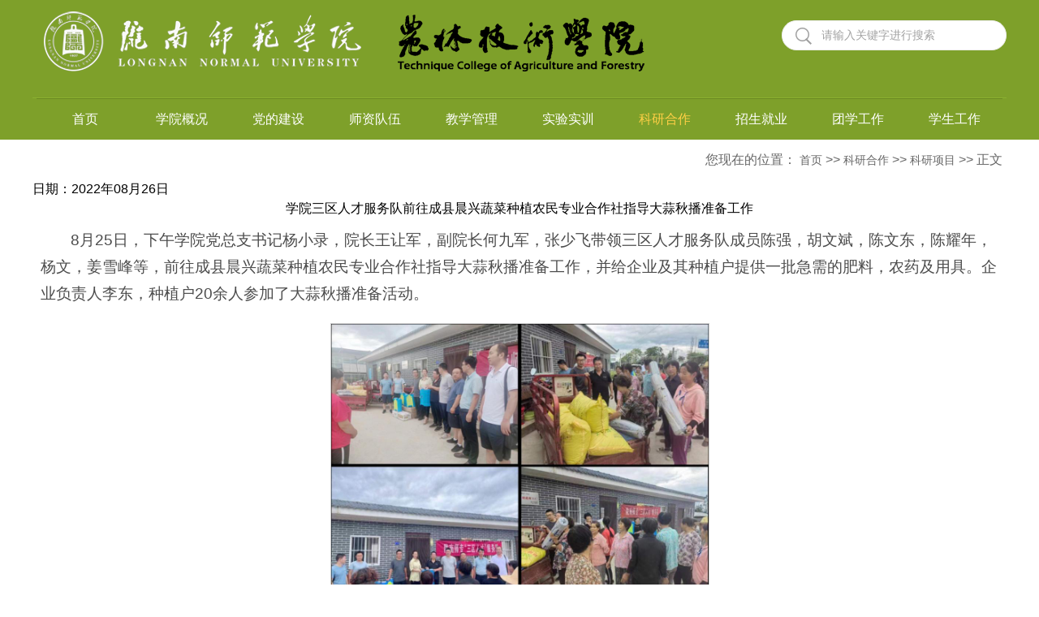

--- FILE ---
content_type: text/html
request_url: https://nlxy.lntc.edu.cn/info/1081/3145.htm
body_size: 4501
content:
<!DOCTYPE html>
<html>
<head>
<meta charset="utf-8">
<title>学院三区人才服务队前往成县晨兴蔬菜种植农民专业合作社指导大蒜秋播准备工作-陇南师范学院农林技术学院</title><META Name="keywords" Content="农林技术学院,科研项目,学院,三区,人才,服务队,服务,前往,成县,蔬菜,菜种,种植,农民,专业,合作社,合作,指导,大蒜,秋播,准备工作,准备,工作" />
<META Name="description" Content="8月25日，下午学院党总支书记杨小录，院长王让军，副院长何九军，张少飞带领三区人才服务队成员陈强，胡文斌，陈文东，陈耀年，杨文，姜雪峰等，前往成县晨兴蔬菜种植农民专业合作社指导大蒜秋播准备工作，并给企业及其种植户提供一批急需的肥料，农药及用具。企业负责人李东，种植户20余人参加了大蒜秋播准备活动。院长王让军强调，秋播工作一定要抓住关键时期，做好准备工作，提前预防病虫害发生的可能。并结合天气情况，适时..." />

<link rel="stylesheet" type="text/css" href="../../style/public.css">
<link rel="stylesheet" type="text/css" href="../../style/master.css">
<script type="text/javascript" src="../../js/jquery1.42.min.js"></script>
<script type="text/javascript" src="../../js/jquery.SuperSlide.2.1.1.js"></script>
<script type="text/javascript" src="../../js/index.js"></script>
<!--Announced by Visual SiteBuilder 9-->
<link rel="stylesheet" type="text/css" href="../../_sitegray/_sitegray_d.css" />
<script language="javascript" src="../../_sitegray/_sitegray.js"></script>
<!-- CustomerNO:77656262657232307b7a47565256554603090000 -->
<link rel="stylesheet" type="text/css" href="../../content.vsb.css" />
<script type="text/javascript" src="/system/resource/js/counter.js"></script>
<script type="text/javascript">_jsq_(1081,'/content.jsp',3145,1498278457)</script>
</head>

<body>

<div class="headerWrap">
<div class="header cleafix">



<a href="../../index.jsp?urltype=tree.TreeTempUrl&wbtreeid=1001" class="logo"><img src="../../images/nlxylogo.png"></a>
<script type="text/javascript">
    function _nl_ys_check(){
        
        var keyword = document.getElementById('showkeycode191555').value;
        if(keyword==null||keyword==""){
            alert("请输入你要检索的内容！");
            return false;
        }
        if(window.toFF==1)
        {
            document.getElementById("lucenenewssearchkey191555").value = Simplized(keyword );
        }else
        {
            document.getElementById("lucenenewssearchkey191555").value = keyword;            
        }
        var  base64 = new Base64();
        document.getElementById("lucenenewssearchkey191555").value = base64.encode(document.getElementById("lucenenewssearchkey191555").value);
        new VsbFormFunc().disableAutoEnable(document.getElementById("showkeycode191555"));
        return true;
    } 
function test1(){
    var tempStr=document.getElementById('showkeycode191555').value;
    if(tempStr=="请输入关键字进行搜索")
    {
        document.getElementById('showkeycode191555').value="";
    }
}
function test2(){
    var tempStr=document.getElementById('showkeycode191555').value;
    if(tempStr=="")
    {
        document.getElementById('showkeycode191555').value="请输入关键字进行搜索";
    }
}
</script>
<form action="../../ssjg.jsp?wbtreeid=1081" method="post" id="au1a" name="au1a" onsubmit="return _nl_ys_check()" style="display: inline">
 <input type="hidden" id="lucenenewssearchkey191555" name="lucenenewssearchkey" value=""><input type="hidden" id="_lucenesearchtype191555" name="_lucenesearchtype" value="1"><input type="hidden" id="searchScope191555" name="searchScope" value="0">
<div class="search fr cleafix"><span>
        
        
      <input type="image" src="../../images/search.png" /></span>
        <input id="showkeycode191555" type="text" value="请输入关键字进行搜索" name="showkeycode" class="searchText" onclick="test1()" onblur="test2()" />
        
        
        
        </div>
</form>




<script language="javascript" src="/system/resource/js/base64.js"></script><script language="javascript" src="/system/resource/js/formfunc.js"></script>
</div>
<!--nav-->
<div class="nav">
<div class="innav">
<ul class="cleafix">
  



         
<li class="mainmenu">
                    <a class="link" href="../../index.jsp">首页</a> 
                </li>





         
<li class="mainmenu">
                    <a class="link" href="../../xygk.htm">学院概况</a> 
                    <div id="nav">

                        
            <a href="../../xygk/xyjj.htm">学院简介</a>

                        
            <a href="../../xygk/jgsz.htm">机构设置</a>

                        
            <a href="../../xygk/xyxw.htm">学院新闻</a>

                        
            <a href="../../xygk/xyfz.htm">学院发展</a>
    
                    </div> 
                </li>





         
<li class="mainmenu">
                    <a class="link" href="../../ddjs.htm">党的建设</a> 
                    <div id="nav">

                        
            <a href="../../ddjs/zzjs.htm">组织建设</a>

                        
            <a href="../../ddjs/zzhd.htm">组织活动</a>

                        
            <a href="../../ddjs/dyfz.htm">党员发展</a>

                        
            <a href="../../ddjs/lljy.htm">理论教育</a>
    
                    </div> 
                </li>





         
<li class="mainmenu">
                    <a class="link" href="../../szdw.htm">师资队伍</a> 
                    <div id="nav">

                        
            <a href="../../szdw/szjj.htm">师资简介</a>

                        
            <a href="../../szdw/jsfc.htm">教授风采</a>

                        
            <a href="../../szdw/bsfc.htm">博士风采</a>

                        
            <a href="../../szdw/jxms.htm">教学名师</a>

                        
            <a href="../../szdw/wpjs.htm">外聘教授</a>
    
                    </div> 
                </li>





         
<li class="mainmenu">
                    <a class="link" href="../../jxgl.htm">教学管理</a> 
                    <div id="nav">

                        
            <a href="../../jxgl/jxdt.htm">教学动态</a>

                        
            <a href="../../jxgl/zysz.htm">专业设置</a>

                        
            <a href="../../jxgl/pyfa.htm">培养方案</a>

                        
            <a href="../../jxgl/jxcg.htm">教学常规</a>

                        
            <a href="../../jxgl/kcjs.htm">课程建设</a>
    
                    </div> 
                </li>





         
<li class="mainmenu">
                    <a class="link" href="../../sysx.htm">实验实训</a> 
                    <div id="nav">

                        
            <a href="../../sysx/sxgk.htm">实训概况</a>

                        
            <a href="../../sysx/glzd.htm">管理制度</a>

                        
            <a href="../../sysx/sxjs.htm">实训建设</a>

                        
            <a href="../../sysx/sxsx.htm">实训实习</a>
    
                    </div> 
                </li>





         
<li class="cur" class="mainmenu">
                    <a class="link" href="../../kyhz.htm">科研合作</a> 
                    <div id="nav">

                        
            <a href="../../kyhz/kyxm.htm" class="marr">科研项目</a>

                        
            <a href="../../kyhz/xqhz.htm">校企合作</a>

                        
            <a href="../../kyhz/fwsh.htm">服务社会</a>
    
                    </div> 
                </li>





         
<li class="mainmenu">
                    <a class="link" href="../../zsjy.htm">招生就业</a> 
                    <div id="nav">

                        
            <a href="../../zsjy/zyzs.htm">专业招生</a>

                        
            <a href="../../zsjy/jycy.htm">就业创业</a>
    
                    </div> 
                </li>





         
<li class="mainmenu">
                    <a class="link" href="../../txgz.htm">团学工作</a> 
                    <div id="nav">

                        
            <a href="../../txgz/zzjg.htm">组织机构</a>

                        
            <a href="../../txgz/xsfc.htm">学生风采</a>

                        
            <a href="../../txgz/stzz.htm">社团组织</a>
    
                    </div> 
                </li>





         
<li class="mainmenu" class="mainmenu mainmenu1">
                    <a class="link" href="../../xsgz.htm">学生工作</a> 
                    <div id="nav">

                        
            <a href="../../xsgz/glzd.htm">管理制度</a>

                        
            <a href="../../xsgz/xgdw.htm">学工队伍</a>

                        
            <a href="../../xsgz/zxfw.htm">助学服务</a>
    
                    </div> 
                </li>


</ul></div></div></div>
<!--banner-->


<!--内页主体部分-->
<div class="vsb-box">
    <div class="vsb-container Maincon" columns="4" containerid="4">
        <div class="n_tit cleafix">    您现在的位置：
                        <a href="../../index.jsp">首页</a>
                >>
                <a href="../../kyhz.htm">科研合作</a>
                >>
                <a href="../../kyhz/kyxm.htm">科研项目</a>
                >>
                正文

</div>
        
<script language="javascript" src="/system/resource/js/dynclicks.js"></script><script language="javascript" src="../../_dwr/interface/NewsvoteDWR.js"></script><script language="javascript" src="../../_dwr/engine.js"></script><script language="javascript" src="/system/resource/js/news/newscontent.js"></script><LINK href="/system/resource/js/photoswipe/3.0.5.1/photoswipe.css" type="text/css" rel="stylesheet"><script language="javascript" src="/system/resource/js/photoswipe/3.0.5.1/klass.min.js"></script><LINK href="/system/resource/style/component/news/content/format4.css" type="text/css" rel="stylesheet"><script language="javascript" src="/system/resource/js/ajax.js"></script>日期：2022年08月26日<form name="_newscontent_fromname">
<div class="vsb-space n_con日期：2022年08月26日" columns="4">
    <h2 align="center">学院三区人才服务队前往成县晨兴蔬菜种植农民专业合作社指导大蒜秋播准备工作</h2>
    
   
    <div id="vsb_content_4" class="con_con"><div class="v_news_content">
<div>
 <p class="vsbcontent_start">8月25日，下午学院党总支书记杨小录，院长王让军，副院长何九军，张少飞带领三区人才服务队成员陈强，胡文斌，陈文东，陈耀年，杨文，姜雪峰等，前往成县晨兴蔬菜种植农民专业合作社指导大蒜秋播准备工作，并给企业及其种植户提供一批急需的肥料，农药及用具。企业负责人李东，种植户20余人参加了大蒜秋播准备活动。</p>
 <p class="vsbcontent_img"><img width="465" height="524" src="/__local/7/23/DA/AB48C332A66B8B2FFD141F46240_5B4F72C9_303F9.png" alt="图片1.png" vsbhref="vurl" vurl="/_vsl/723DAAB48C332A66B8B2FFD141F46240/5B4F72C9/303F9" vheight="524" vwidth="465" orisrc="/__local/C/47/50/B4FDF4DD48009D480CB06BA7924_2801A5E6_2EFDAF.png" class="img_vsb_content"></p>
 <p>院长王让军强调，秋播工作一定要抓住关键时期，做好准备工作，提前预防病虫害发生的可能。并结合天气情况，适时播种，来年才有好的收成。</p>
 <p class="vsbcontent_end">据悉，大蒜是弦状须根，吸水肥能力较弱，鳞茎又在土壤中生长、膨大，大蒜应选择土壤疏松、排水良好、有机质丰富的地块栽培。栽培大蒜的地块在前茬作物收获后立即耕翻晒垡，在播种前要整地作畦。基肥应在耕翻之前施入，20-30千克磷、钾肥。有机肥料要充分腐熟，若使用生肥，发酵时会烧伤蒜根，还会引起地下虫害，尤其是地蛆严重发生。因此大蒜秋播准备工作，显得尤为重要。2021年度陇南市“三区”人才支持计划科技人员陈强，与王让军（科技特派员），何九军（科技特派员），张少飞（三区人才队长），宫峥嵘，孙娜，赵淑玲，孙杰，姜雪峰等教师组成科技团队，多次给企业提供大蒜气生鳞茎繁殖技术培训及相关服务工作。一年来，在学校领导的组织和领导下，在团队成员的共同努力及成县晨兴蔬菜种植农民专业合作大力支持下，顺利完成了服务工作，达到了预期目标。</p>
</div>
</div></div><div id="div_vote_id"></div>
    
<!--
    <p align=right>
        上一条：<a href="3265.htm" >成县科技局组织开展2022年度科技项目结项验收工作</a>
        下一条：<a href="3137.htm" >“三区人才”科技服务队在成县林缘家庭农场开展活动</a>
    </p>
-->

<!--
    <p align=right>【<a href="javascript:window.opener=null;window.open('','_self');window.close();">关闭</a>】</p>-->

</div>
</form>




























    </div>
</div>




<!--footer-->
<div class="footer footern">
    
    <div class="footone_bm"><div class="foot">  <!-- 版权内容请在本组件"内容配置-版权"处填写 -->
<p><span style="bgcolor:#666666;">版权所有@ 陇南师范学院 农林技术学院农林技术学院 &nbsp; 　 地址：甘肃省成县城关镇陇南路34号（742500）</span></p><div style="text-align: center;width:600px;margin:0 auto; padding:10px 0;bgcolor:#666666"><a href="http://beian.miit.gov.cn/" target="_blank" style="color: rgb(255, 255, 255); font-size: 16px"><span style="color: rgb(255, 255, 255); font-size: 16px;">陇ICP备16000659&nbsp;</span></a><span style="color: rgb(255, 255, 255); font-size: 16px;">&nbsp;&nbsp;</span><a href="http://www.beian.gov.cn/portal/registerSystemInfo?recordcode=62122102000303" target="_blank" style="display:inline-block;text-decoration:none;height:20px;line-height:20px;"><div style="float:left;height:20px;line-height:20px;margin: 0px 0px 0px 5px; color:#939393;"><img src="/__local/D/02/89/DC0A46FC5B15B3363FFA78CF6C7_C267B386_4B38.png?e=.png" /><span style="color: rgb(255, 255, 255); font-size: 16px;">甘公网安备 62122102000303号</span></div></a></div></div></div>
</div>




</body></html>


--- FILE ---
content_type: text/css
request_url: https://nlxy.lntc.edu.cn/style/master.css
body_size: 6843
content:
.topWrap{
	width: 100%;
	height: 36px;
	line-height: 36px;
	background: #4d4d4d;
	-webkit-box-shadow: 0 1px 3px #4d4d4d;
	-moz-box-shadow: 0 1px 3px #4d4d4d;
	box-shadow: 0 1px 3px #4d4d4d;
}
.top{
	width: 1190px;
	margin: 0 auto;
}
.top span{
	display: block;
	float: left;
	color: #a7a7a7;
	font-size: 14px;
}
.topR {
	font-size: 0;
	*word-spacing: -1px;
	text-align: right;
	height: 36px;
	float: right;
}
.topR a {
	color: #a7a7a7;
}
.topR a.cur {
	color: #7ea02a;
}
.topR dl {
	text-align: center;
	letter-spacing: normal;
	word-spacing: normal;
	display: inline-block;
	*display: inline;
	width: 90px;
	height: 36px;
	position: relative;
	z-index: 999;
	*zoom: 1;
}
.topR .xian {
	width: 1px;
	height: 16px;
	background: #a7a7a7;
	top: -10px;
	*left: 40px;
	position: relative;
}
.topR dl dt {
	font-size: 14px;
	position: absolute;
	z-index: 2;
	top: 0px;
	display: block;
	width: 100%;
}
.topR dl dt:hover a {
	color: #7ea02a;
}
.topR dl dt i {
	background: url(../images/ico1.png) no-repeat 0 0;
	vertical-align: middle;
	display: inline-block;
	width: 9px;
	height: 5px;
	margin-left: 9px;
	_margin-top: 14px;
	-webkit-transition: .2s ease-in;
	-moz-transition: -webkit-transform .2s ease-in;
	-o-transition: -webkit-transform .2s ease-in;
	transition: .2s ease-in;
}
.topR dl.hover dt i {
	FILTER: progid: DXImageTransform.Microsoft.BasicImage(rotation=2);
	-moz-transform: rotate(180deg);
	-moz-transform-origin: 50% 30%;
	-webkit-transform: rotate(180deg);
	-webkit-transform-origin: 50% 30%;
	-o-transform: rotate(180deg);
	-o-transform-origin: 50% 30%;
	transform: rotate(180deg);
	transform-origin: 50% 30%;
}
.topR dl dd {
	background-color: #555;
	display: none;
	width: 90px;
	position: absolute;
	z-index: 1;
	top: 0;
	left: 3px;
	*left: 50px;
}
.topR dl.hover dd {
	display: block;
}
.topR dl dd ul {
	width: 90px;
	margin: 30px 0 0 0;
}
.topR dl dd ul li a {
	font-size: 14px;
	line-height: 32px;
	_height: 32px;
	display: block;
	clear: both;
}
.topR dl dd ul li a:hover {
	text-decoration: none;
	background-color: #333;
}

/*header*/
.headerWrap{
	width: 100%;
	padding-bottom: 0px;
	background: #7ea02a;
}

.header {
	width: 1200px;
	height: 120px;
	margin: 0 auto;
	border-bottom: 1px solid #8bb030;
}
.logo {
	width: 450px;
	height: 80px;
	float: left;
	margin-top:8px;
	display: block;
}
.search {
	width: 275px;
	height: 35px;
	border: 1px solid #eeeeee;
	border-radius: 25px;
	margin-top: 25px;
	background: #fff;
}
.search span {
	width: 24px;
	height: 24px;
	display: block;
	float: left;
	margin: 8px 8px 0 16px;
	_margin: 8px 8px 0 6px;
}
.search .searchText {
	width: 220px;
	_width: 210px;
	height: 31px;
	font-size: 14px;
	color: #a2a2a2;
	outline: none;
	line-height: 31px;
	margin-top: 2px;
	font-family: "微软雅黑";
	float: left;
	border-radius: 25px;
}
/*nav*/
.nav {
	width: 1190px;
	height: 90px;
	margin: 0 auto;
	height: 50px;
	border-top: 1px solid #6a8821;
	position: relative;
	z-index: 9;
}
.innav {
	width: 1190px;
	height: 50px;
	margin: 0 auto;
}
.innav ul li {
	width: 119px;
	height: 22px;
	display: block;
	float: left;
	padding: 14px 0;
	text-align: center;
	line-height: 22px;
	position:relative;
}
.innav ul li.mainmenu1 {
	width: 210px;
}
.innav ul li:hover>a{
	color: #ffcf46;
}
.innav ul>li>a {
	color: #fff;
	width: 100%;
	font-size: 16px;
	display: block;
	-moz-transition: all 0s ease-in;
	-webkit-transition: all 0s ease-in;
	-o-transition: all 0s ease-in;
	transition: all 0s ease-in;
}
.innav ul>li.cur>a{
	color: #ffcf46;
}
#nav{
	width:100%;
	line-height: 40px;
	background: rgba(255,255,255,0.8);
	filter: progid:DXImageTransform.Microsoft.gradient(startColorstr='#aaffffff',endColorstr='#aaffffff');      /*IE6,IE7*/ 
    -ms-filter:"progid:DXImageTransform.Microsoft.gradient(startColorstr='#aaffffff', endColorstr='#aaffffff')";      /*IE8*/
	position:absolute;
	top:50px;
	left:0px;
	display: none;
	z-index: 99999;
}
.innav ul li #nav a{
	font-size: 14px;
	line-height: 30px;
	padding: 5px 0;
	border-bottom: 1px solid #b5b5b5;
	margin: 0 6px;
	display: block;
	color: #464646;
}
.innav ul li #nav a.marr{
	border-bottom: 0;
}
.innav ul li #nav a:hover{
	color: #7ea02a;
}

/*banner*/
.main{
	width: 1920px;
       height: 480px;
	margin: 0 auto;
}
.mainone{
	margin-top: 0px;
}
.mainones{
	margin-top: 0px;
}
.banner{
	width: 100%;
	height: auto;
	overflow: hidden;
}
.slideBox {
	width: 100%;
	overflow: hidden;
	position: relative;
	margin-bottom: 36px;
}
.slideBox1{
	height: 573px;
}
.slideBox .bd {
	position: relative;
	height: 100%;
	z-index: 0;
}
.slideBox .bd li {
	zoom: 1;
	vertical-align: middle;
}
/*前/后按钮代码 */
.slideBox .btn1{
	width: 1190px;
	bottom: 9px;
	left: 50%;
	margin-left: -595px;
	position: absolute;
}
.slideBox .prev,
.slideBox .next {
	display: block;
	-moz-transition: all 0s ease-in;
	-webkit-transition: all 0s ease-in;
	-o-transition: all 0s ease-in;
	transition: all 0s ease-in;
}
.slideBox1 .prev,
.slideBox1 .next {
	display: block;
	float: right;
	margin-right: 14px;
}
.slideBox1 .prev,
.slideBox1 .next {
	width: 42px;
	height: 42px;
	background: url(../images/btn.png) 0 0 no-repeat;
}
.slideBox1 .next {
	background-position: right 0; 
}
.slideBox1 .prev:hover{
	-moz-transition: all 0s ease-in;
	-webkit-transition: all 0s ease-in;
	-o-transition: all 0s ease-in;
	transition: all 0s ease-in;
	background-position: 0 bottom;
}
.slideBox1 .next:hover{
	-moz-transition: all 0s ease-in;
	-webkit-transition: all 0s ease-in;
	-o-transition: all 0s ease-in;
	transition: all 0s ease-in;
	background-position: right bottom;
}
.slideBox1 .bd li .tit{
	height: 58px;
	position: absolute;
	bottom: 0;
	width: 100%;
	color: #fff;
	font-size: 14px;
	text-indent: 14px;
	line-height: 58px;
	background: rgba(0,0,0,0.6);
	filter: progid:DXImageTransform.Microsoft.gradient(startColorstr='#66000000',endColorstr='#66000000');      /*IE6,IE7*/ 
    -ms-filter:"progid:DXImageTransform.Microsoft.gradient(startColorstr='#66000000', endColorstr='#66000000')";      /*IE8*/
}
.slideBox1 .bd li .tit p {
    width: 1190px;
    margin: 0 auto;
}

/*banner2*/
.slideBox2 .prev,
.slideBox2 .next {
	position: absolute;
	left: 8px;
	top: 50%;
	display: block;
	-moz-transition: all 0s ease-in;
	-webkit-transition: all 0s ease-in;
	-o-transition: all 0s ease-in;
	transition: all 0s ease-in;
}
.slideBox2 .prev,
.slideBox2 .next {
	margin-top: -30px;
	width: 60px;
	height: 60px;
	background: url(../images/btn2.png) 0 0 no-repeat;
}
.slideBox2 .next {
	left: auto;
	right: 8px;
	background-position: right 0; 
}

/*banner3*/
.slideBox3 .bd li .tit{
	width: 1150px;
	top: 210px;
	left: 50%;
	margin-left: -575px;
	position: absolute;
    color: #fff;
}
.slideBox3 .bd li .tit span{
    background: #7ea02a;
    font-size: 24px;
    padding: 0 10px;
    height: 56px;
    line-height: 56px;
    display: inline-block;
}
.slideBox3 .bd li .tit h3{
    font-size: 16px;
    margin-top: 2px;
    width: 496px;
    padding: 12px 10px;
    line-height: 26px;
    color: #383838;
    background: rgba(255,255,255,0.8);
	filter: progid:DXImageTransform.Microsoft.gradient(startColorstr='#aaffffff',endColorstr='#aaffffff');      /*IE6,IE7*/ 
    -ms-filter:"progid:DXImageTransform.Microsoft.gradient(startColorstr='#aaffffff', endColorstr='#aaffffff')";      /*IE8*/
}
/*banner4*/
.slideBox4 .hd {
	overflow:hidden;
	position:absolute;
	bottom:20px;
	z-index:1;
	left: 50%;
	margin-left: -54px;
}
.slideBox4 .hd ul {
	overflow:hidden;
	zoom:1;
	float:left;
}
.slideBox4 .hd ul li {
	float:left;
	margin: 0 0px;
	width: 60px;
	height: 60px;
	text-align: center;
	cursor: pointer;
	background: url(../images/ico7.png) no-repeat;
}
.slideBox4 .hd ul li.on {
	background: url(../images/ico8.png) no-repeat;
}
/*banner5*/
.slideBox5 .hd {
	overflow:hidden;
	position:absolute;
	bottom:0px;
	z-index:1;
	left: 50%;
	margin-left: -84px;
}
.slideBox5 .hd ul {
	overflow:hidden;
	zoom:1;
	float:left;
	height: 16px;
	position: relative;
}
.slideBox5 .hd ul li {
	float:left;
	margin: 0 5px;
	width: 32px;
	height: 8px;
	text-align: center;
	cursor: pointer;
	background: #fff;
	position: relative;
	margin-top: 8px;
}
.slideBox5 .hd ul li.on {
	background: #7ea02a;
	height: 16px;
	margin-top: 0;
}
.slideBox5{
	margin-bottom: 0;
}

/*页面主体部分*/
.Maincon{
	width: 1200px;
	margin: 0 auto;
	height: auto;
	overflow: hidden;
}
/*main_one*/
.oneLeft, .threeLeft, .fourLeft, .tenRight, .elevenLeft{
	width: 580px;
	padding: 0 5px;
	float: left;
	margin-top: 30px;
}
.threeLeft{
	_padding: 0;
}
.oneRight, .twoLeft, .threeRight, .twoRight, .fourRight, .sevenLeft, .sevenMiddle, .sevenRight, .eightMiddle, .eightRight, .tenLeft, .elevenRight{
	width: 375px;
	padding: 0 5px;
	float: left;
	margin-top: 30px;
}
.oneLisImg {
	width: 100%;
	height: auto;
	float: left;
	position: relative;
}
.oneLisImg .hd {
	height: 10px;
	overflow: hidden;
	position: absolute;
	right: 20px;
	bottom: 16px;
	z-index: 1;
}
.oneLisImg .hd ul {
	overflow: hidden;
	zoom: 1;
	float: left;
}
.oneLisImg .hd ul li {
	float: left;
	margin-left: 10px;
	width: 10px;
	height: 10px;
	text-align: center;
	background: #7a7a7a;
	cursor: pointer;
	border-radius: 50%;
}
.oneLisImg .hd ul li.on {
	background: #f7931e;
}
.oneLisImg .bd {
	position: relative;
	height: 100%;
	z-index: 0;
}
.oneLisImg .bd li {
	zoom: 1;
	vertical-align: middle;
}
.oneLisImg .bd img {
	width: 70%;
	display: block;
	position: relative;
}
.oneLisImg .bd li p{
	font-size: 18px;
	color: #fff;
	width: 70%;
	height: 42px;
	line-height: 42px;
	background: rgba(0,0,0,0.5);
	filter: progid:DXImageTransform.Microsoft.gradient(startColorstr='#55000000',endColorstr='#55000000');      /*IE6,IE7*/ 
    -ms-filter:"progid:DXImageTransform.Microsoft.gradient(startColorstr='#55000000', endColorstr='#55000000')";      /*IE8*/
	position: absolute;
	text-indent: 10px;
	bottom: 0;
}
.day_new{
	width: 100%;
	position: relative;
	height: 20px;
}
.day_new span{
	font-size: 14px;
	color: #fff;
	height: 20px;
	display: inline-block;
	line-height: 20px;
	padding: 0 4px;
	background: #f7931e;
}
.day_new i{
	display: inline-block;
	width: 0px;
	height: 0px;
	border-top: 5px solid transparent;
	border-bottom: 5px solid transparent;
	border-left: 8px solid #f7931e;
	font-size: 0px;
	line-height: 0px;
}
.oner_list{
	width: 100%;
	margin-top: -2px;
}
.oner_list li{
	margin-top: 16px;
}
.oner_list li a{
	font-size: 16px;
	color: #323232;
	font-weight: bold;
}
.oner_list li a:hover{
	color: #7ea02a;
	text-decoration: underline;
}
.oner_list li p{
	font-size: 14px;
	color: #969696;
}


/*main_two*/
.listl_two{
font-size: 16px;
	width: 100%;
	height: auto;
}
.listl_two li a{
	font-size: 16px;
	color: #323232;
	line-height: 40px;
	
	padding-left: 12px;
	display: block;
	background: url(../images/ico3.png) no-repeat left;
}
.listl_two li a:hover{
	color: #7ea02a;
	text-decoration: underline;
}
.listm_two{
	width: 100%;
	height: auto;
}
.listm_two li{
	width: 100%;
	border-bottom: 1px dotted #ccc;
	padding-bottom: 20px;
	margin-bottom: 20px;
}
.listm_two li.marr{
	margin-bottom: 0;
}
.listm_two li .img{
	display: block;
	width: 153px;
	margin-right: 20px;
}
.listm_two li .wen{
	width: 417px;
	font-size: 14px;
	color: #787878;
}
.listm_two li .wen a{
	color: #323232;
	font-size: 16px;
	padding-top: 6px;
	font-weight: bold;
	display: block;
}
.listm_two li .wen a:hover{
	color: #7ea02a;
	text-decoration: underline;
}
.listm_two li .wen p{
	text-indent: 2em;
	line-height: 22px;
	padding-top: 8px;
}
.picScroll-top{
	width: 100%;
	height: 254px;
	overflow: hidden;
}
.picScroll-top .bd{
	width: 100%;
}
.picScroll-top .bd .picList{
	width: 100%;
	position: relative;
}
.picScroll-top .bd .picList li{
	width: 100%;
	padding-bottom: 20px;
	margin-bottom: 20px;
	border-bottom: 1px dotted #ccc;
}
.picScroll-top .bd .picList li .pic{
	display: block;
	width: 93px;
	height: 95px;
}
.picScroll-top .bd .picList li .pic img{
	width: 100%;
}
.picScroll-top .bd .picList li .wen{
	width: 183px;
	padding-left: 14px;
}
.picScroll-top .bd .picList li .wen h2{
	font-weight: bold;
	padding: 8px 0;
	font-size: 16px;
	color: #323232;
}
.picScroll-top .bd .picList li .wen p{
	color: #787878;
}

/*main_three*/
.box_three{
	margin-top: 16px;
}
.tab_box .box a.more {
    position: absolute;
    top: -48px;
    right: 0;
    font-size: 18px;
    color: #464646;
}
.box_fcon{
	width: 100%;
	padding-bottom: 16px;
	border-bottom: 1px dotted #ccc;
}
.box_fcon .img{
	width: 280px;
	margin-right: 16px;
}
.box_fcon .wen{
	width: 590px;
	_width: 570px;
}
.box_fcon .wen a.tit{
	font-size: 16px;
	color: #323232;
	font-weight: bold;
	line-height: 30px;
	display: block;
	padding-top: 9px;
}
.box_fcon .wen a.tit:hover{
	color: #7ea02a;
	text-decoration: underline;
}
.box_fcon .wen p{
	font-size: 14px;
	text-indent: 2em;
	color: #787878;
	line-height: 26px;
	margin-top: 6px;
}
.box_fcon .wen span.time{
	display: block;
	text-align: left;
	color: #c9c9c9;
	font-size: 14px;
	margin-top: 8px;
}
.threem_list{
	width: 100%;
	height: auto;
	padding-top: 7px;
	font-size: 14px;
}
.threem_list li a{
	display: block;
	background: url(../images/ico3.png) no-repeat left;
	text-indent: 12px;
	_padding-left: 12px;
	height: 28px;
	line-height: 28px;
	color: #323232;
}
.threem_list li a:hover{
	color: #7ea02a;
	text-decoration: underline;
}
.threem_list li a span{
	float: right;
	display: block;
	color: #c8c8c8;
}
.threem_list li a:hover span{
	text-decoration: none;
}
.login{
	width: 100%;
}
.login .tit_lo{
	text-align: center;
	width: 100%;
	background: url(../images/ico5.png) no-repeat center;
	color: #7ea02a;
	font-size: 18px;
}
.login .lo_con{
	padding: 32px 22px;
	height: auto;
	border: 1px solid #ccc;
	border-top: 0;
	margin-top: -13px;
}
.login .lo_con dl{
	padding-bottom: 12px;
	overflow: hidden;
	color: #555;
	font-size: 14px;
}
.login .lo_con dl dt{
	line-height: 32px;
	vertical-align: top;
	letter-spacing: normal;
	word-spacing: normal;
	text-align: right;
	display: inline-block;
	float: left;
	width: 42px;
}
.login .lo_con dl dd{
	float: left;
	width: 200px;
}
.login .lo_con dl dd input{
	width: 200px;
	height: 32px;
	line-height: 32px;
	font-size: 14px;
	color: #555;
	text-indent: 8px;
	float: left;
	border: 1px solid #d0d0d0;
}
.login .lo_con .forget{
	display: block;
	text-align: right;
	color: #1e7bdb;
}
.login .lo_con .forget:hover{
	color: #4596ea;
}
.login .lo_con .log{
	width: 100%;
	display: block;
	color: #fff;
	border-radius: 3px;
	background: #7ea02a;
	font-size: 20px;
	height: 40px;
	line-height: 40px;
	margin-top: 8px;
	text-align: center;
}
.zxdc{
	margin-top: 27px;
}
.zxdc ul{
	padding: 20px 10px 10px;
	height: auto;
	border: 1px solid #ccc;
	border-top: 0;
	margin-top: -13px;
}
.zxdc ul li a,
.sixr_con ul li a{
	display: block;
	background: url(../images/ico3.png) no-repeat left;
	text-indent: 12px;
	height: 28px;
	line-height: 28px;
}
.zxdc ul li a:hover,
.sixr_con ul li a:hover{
	color: #7ea02a;
	text-decoration: underline;
}

/*广告*/
.adv {
	width: 1190PX;
	height: 92px;
	padding: 0 5px;
	margin-top: 30px;
}
.Title {
	width: 100%;
	height: 36px;
	display: block;
	text-align: right;
	margin-bottom: 4px;
}
.Title span {
	padding-left: 20px;
	padding-right: 20px;
	height: 20px;
	line-height: 20px;
	display: block;
	float: left;
	font-size: 20px;
	color: #1b1b1b;
	border-left: 4px solid #7ea02a;
}
.Title a {
	font-size: 14px;
	color: #a2a2a2;
}
.fourl_list{
	width: 100%;
}
.fourl_list li{
	width: 188px;
	float: left;
	margin-right: 46px;
	margin-bottom: 16px;
}
.fourl_list li.marr{
	margin-right: 0;
}
.fourl_list li.mar{
	margin-bottom: 0;
}
.fourl_list li a.img{
	width: 100%;
	display: block;
}
.fourl_list li a.tit{
	width: 100%;
	color: #323232;
	font-size: 16px;
	padding-top: 6px;
	font-weight: bold;
	display: block;
}
.fourl_list li a.tit:hover{
	color: #7ea02a;
	text-decoration: underline;
}
.fourl_list li p{
	padding-top: 2px;
	font-size: 14px;
	color: #787878;
	line-height: 24px;
}
.Title1{
	width: 100%;
	height: 36px;
	line-height: 36px;
	background: #7ea02a;
	font-size: 18px;
	color: #fff;
	margin-bottom: 2px;
}
.Title1 span{
	float: left;
	padding-left: 10px;
	display: inline-block;
}
.Title1 a{
	float: right;
	color: #fff;
	padding-right: 10px;
}
.Title1 a:hover{
	color: #ffc52a;
}
.fourr_list {
	width: 100%;
}
.fourr_list li{
	padding: 5px 0;
	border-bottom: 1px dotted #cdcdcd;
}
.fourr_list li a{
	display: block;
	font-size: 14px;
	color: #323232;
	line-height: 28px;
	background: url(../images/ico3.png) no-repeat left;
	text-indent: 10px;
}
.fourr_list li a:hover{
	color: #7ea02a;
	text-decoration: underline;
}

/*main_five*/
.twoMiddle, .fiveLeft, .fiveRight, .sixLeft, .sixRight, .eightLeft{
	width: 400px;
	padding: 0 5px;
	float: left;
	margin-top: 30px;
}
.fivel1{
	width: 290px;
	margin-right: 10px;
	float: left;
}
.fivel1 img{
	width: 100%;
}
.fivel1 a.tit{
	width: 100%;
	color: #323232;
	font-size: 16px;
	font-weight: bold;
	display: block;
	line-height: 30px;
	padding: 11px 0 3px;
}
.fivel1 a.tit:hover, .fivel2 li a.tit:hover{
	color: #7ea02a;
	text-decoration: underline;
}
.fivel1 p{
	font-size: 14px;
	color: #787878;
	line-height: 24px;
	text-indent: 2em;
}
.fivel2{
	width: 290px;
	float: left;
}
.fivel2 li{
	padding-bottom: 13px;
	margin-bottom: 12px;
	border-bottom: 1px dotted #cdcdcd;
}
.fivel2 li.marr{
	margin-bottom: 0;
}
.fivel2 li a.tit{
	display: block;
	color: #323232;
	font-size: 16px;
	font-weight: bold;
}
.fivel2 li p{
	font-size: 14px;
	color: #787878;
	line-height: 24px;
	text-indent: 2em;
	padding-top: 2px;
}
.fiver_list{
	width: 100%;
	height: auto;
}
.fiver_list li{
	width: 100%;
	border-bottom: 1px dotted #ccc;
	padding-bottom: 20px;
	margin-bottom: 20px;
}
.fiver_list li.marr{
	margin-bottom: 0;
}
.fiver_list li .img{
	display: block;
	width: 153px;
	margin-right: 16px;
}
.fiver_list li .wen{
	width: 421px;
	font-size: 14px;
	color: #787878;
}
.fiver_list li .wen a{
	color: #323232;
	font-size: 16px;
	padding-top: 6px;
	font-weight: bold;
	display: block;
}
.fiver_list li .wen a:hover{
	color: #7ea02a;
	text-decoration: underline;
}
.fiver_list li .wen p{
	text-indent: 2em;
	line-height: 22px;
	padding-top: 8px;
}

/*main_six*/
.sixl_list{
	width: 100%;
	height: auto;
}
.sixl_list li{
	padding-bottom: 17px;
	margin-bottom: 18px;
	border-bottom: 1px dotted #ccc;
}
.sixl_list li.marr{
	margin-bottom: 0;
}
.sixl_list li .time{
	width: 50px;
	text-align: center;
	margin-right: 16px;
	background: #f7f7f7;
}
.sixl_list li .time h3{
	height: 22px;
	background: #7ea02a;
	font-size: 14px;
	color: #fff;
	line-height: 22px;
}
.sixl_list li .time h4{
	height: 36px;
	line-height: 36px;
	font-size: 18px;
	color: #323232;
	border: 1px solid #ccc;
	border-top: 0;
}
.sixl_list li .time h4 span{
	font-size: 14px;
}
.sixl_list li .wen{
	width: 524px;
	color: #787878;
	font-size: 14px;
}
.sixl_list li .wen a{
	color: #323232;
	font-weight: bold;
	font-size: 16px;
}
.sixl_list li .wen a:hover{
	color: #7ea02a;
	text-decoration: underline;
}
.sixl_list li .wen p{
	line-height: 24px;
	padding-top: 6px;
	text-indent: 2em;
}
.sixr_list{
	width: 100%;
	height: auto;
}
.sixr_list li{
	float: left;
	width: 183px;
	height: 153px;
	margin-right: 20px;
	margin-bottom: 18px;
}
.sixr_list li.marr{
	margin-right: 0;
}
.sixr_list li.mar{
	margin-bottom: 0;
}
.sixr_list li a:hover img{
	opacity: 0.8;
	filter: alpha(opacity=80);
	-moz-opacity: 0.8;
	-kthml-opacity: 0.8;
}

/*main_seven*/
/*tab切换*/
#tab {
	width: 100%;
	_width: 98%
}
#tab .tab_menu {
	border-bottom: 1px solid #ccc;
	border-left: 1px solid #ccc;
}
#tab .tab_menu li {
	float: left;
	padding: 0 26px;
	height: 34px;
	line-height: 34px;
	border-bottom: 0px;
	cursor: pointer;
	font-size: 18px;
	color: #8b8b8b;
	text-align: center;
	background: #fff;
	color: #323232;
	border: 1px solid #ccc;
	border-left: 0;
	border-bottom: 0;
}
#tab .tab_box {
	height: auto;
	position: relative;
}
#tab .tab_menu .selected {
	background: #7ea02a;
	cursor: pointer;
	color: #fff;
}
.hide {
	display: none;
}
.tab_box .box{position: relative;} 
#tab .menu_seven {
    border-right: 1px solid #ccc;
}
#tab .tab_menu.menu_nine {
    margin-bottom: 0;
}
#tab .menu_seven li {
    padding: 0;
    width: 50%;
    border-right: 0;
}
.box_seven {
    border: 1px solid #ebebeb;
    border-top: 0;
}
.box_seven .box {
    width: 100%;
    height: auto;
    padding-top: 13px;
}
.box_seven .box li {
    width: 100%;
    padding-bottom: 18px;
    position: relative;
}
.box_seven .box li .box_tp i.ico {
    display: inline-block;
    width: 23px;
    height: 20px;
    position: relative;
    margin-left: -5px;
    float: left;
    background: url(../images/ico4.png) no-repeat center;
}
.box_seven .box li .box_tp span {
    display: inline-block;
    background: #4e8fd6;
    height: 20px;
    line-height: 20px;
    padding: 0 4px;
    color: #fff;
    float: left;
    font-size: 12px;
}
.box_seven .box li .box_bm .img {
    width: 104px;
    margin: 8px 8px 0 18px;
}
.box_seven .box li .box_bm .tit {
    width: 140px;
    display: block;
    color: #787878;
    line-height: 24px;
    padding-top: 10px;
    font-size: 14px;
}
.box_seven .box li .box_bm .tit:hover{
	color: #7ea02a;
	text-decoration: underline;
}
.fourr_list.sevenl_list li {
    padding-bottom: 5px;
    padding-top: 0;
    margin-bottom: 5px;
}
.fourr_list.sevenl_list li.marr{
	margin-bottom: 0;
}
.sixr_con .sixm_con {
    padding-bottom: 12px;
}
.sevenm_con .sevenm_tp img {
    width: 148px;
    height: 100px;
    padding-right: 15px;
    display: block;
    float: left;
}
.sevenm_con .sevenm_tp p {
    font-size: 14px;
    color: #787878;
    text-indent: 2em;
    line-height: 25px;
}
.sevenm_con ul {
	margin-top: 10px;
}
.sevenm_con ul li a {
    display: block;
    background: url(../images/ico3.png) no-repeat left;
    text-indent: 12px;
    height: 28px;
    font-size: 14px;
    line-height: 28px;
}
.sevenm_con ul li a:hover{
	color: #7ea02a;
	text-decoration: underline;
}
.sevenRight img{
	margin-top: 18px;
}
.sevenRight p {
    text-indent: 2em;
    background: #f5f5f5;
    line-height: 24px;
    padding: 10px 16px 18px;
    color: #323232;
    font-size: 14px;
}
.sevenRight p a{
	color: #f7931e;
}
.sevenRight p a:hover{
	color: #f7a647;
}

/*main_eight*/
.eightl_list {
    width: 100%;
}
.eightl_list li {
    float: left;
    width: 180px;
    margin-right: 25px;
}
.eightl_list li a {
    display: block;
    text-align: center;
    color: #323232;
}
.eightl_list li a p {
    line-height: 30px;
}
.eightl_list li a:hover p {
    color: #7ea02a;
	text-decoration: underline;
}
.eightl_list li.marr {
    margin-right: 0;
}
.eightl_listbm {
    width: 100%;
    margin-top: 4px;
}
.eightl_listbm li {
    float: left;
    width: 50%;
}
.eightl_listbm li a {
    display: block;
    width: 94%;
    background: url(../images/ico3.png) no-repeat left;
    text-indent: 12px;
    height: 28px;
    line-height: 28px;
    color: #323232;
}
.eightl_listbm li a:hover{
	color: #7ea02a;
	text-decoration: underline;
}
.eightm_list {
    width: 100%;
    padding-bottom: 2px;
}
.eightm_list li a {
    display: block;
    color: #323232;
    padding: 4px 0;
    line-height: 30px;
    _height: 30px;
}
.eightm_list li a.marr{
	background: #f0f0f0;
}
.eightm_list li a:hover{
	color: #7ea02a;
}
.eightr {
	margin-top: 18px;
}
.eightr img {
    width: 131px;
    height: 132px;
    padding-right: 16px;
    padding-bottom: 5px;
    display: block;
    float: left;
}
.eightr p {
    text-indent: 2em;
    color: #787878;
    line-height: 24px;
}

/*main_nine*/
.nineMain, .twelveMain, .link_one{
	width: 1190px;
	padding: 0 5px;
	}
.nine_list{
	width: 100%;
}
.nine_list li{
	float: left;
	width: 288px;
	border: 1px solid #e6e4e0;
	margin-right: 10px;
	background: #fff;
}
.nine_list li.marr{
	margin-right: 0;
}
.nine_list li img {
    text-align: center;
    margin: 16px auto 0;
    display: block;
}
.nine_list li a.tit {
    font-size: 16px;
    font-weight: bold;
    color: #323232;
    line-height: 24px;
    padding: 14px 14px 8px;
    display: block;
    text-align: center;
}
.nine_list li a.tit:hover{
	color: #7ea02a;
	text-decoration: underline;
}
.nine_list li p {
    font-size: 14px;
    padding: 0 14px;
    color: #787878;
    text-indent: 2em;
    line-height: 24px;
}
.nine_list li p a.detail {
    color: #faa209;
}
.nine_list li p a.detail:hover{
	color: #fcb841;
}
.nine_list li span {
    color: #c9c9c9;
    text-align: right;
    display: block;
    line-height: 26px;
    padding: 12px 14px 14px;
}

/*main_ten*/
.tenl_list {
    width: 100%;
}
.tenl_list li {
    padding: 10px 0 20px 0;
    margin-bottom: 10px;
    *padding: 10px 0 18px 0;
    *margin-bottom: 8px;
    border-bottom: 1px dotted #ccc;
}
.tenl_list li.marr{
	margin-bottom: 0;
}
.tenl_list li .img {
    width: 114px;
    margin-right: 16px;
}
.tenl_list li .wen {
    width: 160px;
}
.tenl_list li .wen a {
    font-size: 16px;
    color: #323232;
    font-weight: bold;
    line-height: 30px;
    display: block;
}
.tenl_list li .wen a:hover{
	color: #7ea02a;
	text-decoration: underline;
}
.tenl_list li .wen p {
    font-size: 14px;
    text-indent: 2em;
    color: #787878;
    line-height: 26px;
}
.tenLisImg {
    width: 545px;
    height: auto;
    float: left;
    position: relative;
}
.tenLisImg .hd {
    height: 20px;
    overflow: hidden;
    position: absolute;
    right: 16px;
    bottom: 10px;
    z-index: 1;
}
.tenLisImg .hd ul {
    overflow: hidden;
    zoom: 1;
    float: left;
}
.tenLisImg .hd ul li {
    float: left;
    margin-left: 6px;
    width: 20px;
    height: 20px;
    line-height: 20px;
    text-align: center;
    background: #7a7a7a;
    cursor: pointer;
    color: #fff;
    font-size: 12px;
}
.tenLisImg .hd ul li.on{
	background: #faa209;
}
.tenLisImg .bd {
    position: relative;
    height: 100%;
    z-index: 0;
}
.tenLisImg .bd li {
    zoom: 1;
    vertical-align: middle;
}
.tenLisImg .bd li p {
    font-size: 18px;
    color: #fff;
    width: 100%;
    height: 42px;
    line-height: 42px;
    background: rgba(0,0,0,0.5);
    filter: progid:DXImageTransform.Microsoft.gradient(startColorstr='#55000000',endColorstr='#55000000');
    -ms-filter: "progid:DXImageTransform.Microsoft.gradient(startColorstr='#55000000', endColorstr='#55000000')";
    position: absolute;
    text-indent: 10px;
    bottom: 0;
    left: 0;
}
.tenr_r{
	width: 325px;
	float: right;
}
.tenr_r .tenr_tp{
	width: 100%;
	border-bottom: 1px dotted #EBEBEB;
}
.tenr_r .tenr_tp a.tit{
	width: 100%;
	color: #323232;
	font-size: 16px;
	font-weight: bold;
	display: block;
	line-height: 30px;
}
.tenr_r .tenr_tp a.tit:hover, .tenr_r ul li a:hover{
	color: #7ea02a;
	text-decoration: underline;
}
.tenr_r .tenr_tp p{
	font-size: 14px;
	color: #787878;
	line-height: 24px;
	text-indent: 2em;
	padding-top: 4px;
}
.tenr_r .tenr_tp span{
	color: #c9c9c9;
	text-align: left;
	display: block;
	line-height: 26px;
	padding: 6px 0 9px;
}
.tenr_r ul{
	padding-top: 6px;
}
.tenr_r ul li a{
	display: block;
	background: url(../images/ico3.png) no-repeat left;
	text-indent: 12px;
	height: 28px;
	font-size: 14px;
	line-height: 28px;
}

/*main_eleven*/
.box_elel .box {
    width: 100%;
    height: auto;
}
.box_elel .box ul li{
	padding: 13px 0;
	border-bottom: 1px dotted #EBEBEB;
}
.box_elel .box ul li a.img{
	display: block;
	width: 200px;
	margin-right: 16px;
}
.box_elel .box ul li .wen{
	width: 674px;
	_width: 650px;
}
.box_elel .box ul li .wen a.tit{
	font-size: 16px;
	color: #323232;
	font-weight: bold;
	line-height: 30px;
	display: block;
}
.box_elel .box ul li .wen a.tit:hover{
	color: #7ea02a;
	text-decoration: underline;
}
.box_elel .box ul li .wen p{
	line-height: 24px;
	padding-top: 6px;
	text-indent: 2em;
	color: #787878;
}
.box_elel .box ul li .wen span{
	color: #c9c9c9;
	text-align: left;
	display: block;
	line-height: 26px;
	padding-top: 16px;
}
#tab .menu_eler {
    border: none;
}
#tab .menu_eler li {
    padding: 0;
    width: 49%;
    border: 1px solid #fff;
}
#tab .menu_eler .selected {
    background: none;
    cursor: pointer;
    color: #666;
    border: 1px solid #ccc;
}
.box_eler .box {
    width: 100%;
    height: auto;
}
.box_eler .box li {
    width: 100%;
    padding: 11px 0;
    border-bottom: 1px dotted #EBEBEB;
    position: relative;
}
.box_eler .box li a{
	color: #323232;
}
.box_eler .box li a:hover{
	color: #7ea02a;
	text-decoration: underline;
}
#tab .menu_elel {
    border: none;
    border-bottom: 1px solid #ccc;
}
#tab .menu_elel li {
    padding: 0 12px;
    border: none;
    margin: 0 14px;
    border-bottom: 2px solid #fff;
}
#tab .menu_elel .selected {
    background: none;
    cursor: pointer;
    color: #666;
    border-bottom-color: #7ea02a;
}

/*main_twelve*/
.picScroll-left {
	width: 100%;
	position: relative;
}
.picScroll-left .hd {
	position: absolute;
	top: -36px;
	right: 0;
}
.picScroll-left .hd .prev,
.picScroll-left .hd .next {
	display: block;
	width: 16px;
	height: 16px;
	float: right;
	margin-right: 5px;
	overflow: hidden;
	cursor: pointer;
	background: url(../images/btn3.png) no-repeat;
}
.picScroll-left .hd .next {
	background-position: right 0;
}
.picScroll-left .bd {
	padding: 0 10px;
}
.picScroll-left .bd ul {
	overflow: hidden;
	zoom: 1;
}
.picScroll-left .bd ul li {
	margin: 0 8px;
	float: left;
	_display: inline;
	overflow: hidden;
	text-align: center;
}
.picScroll-left .bd ul li .pic {
	text-align: center;
}
.picScroll-left .bd ul li .pic img {
	width: 217px;
	height: 159px;
	display: block;
}
.picScroll-left .bd ul li .title a{
	line-height: 30px;
	color: #323232;
}
.picScroll-left .bd ul li .title a:hover{
	color: #7ea02a;
}

/*link_one*/
.Title2{
	width: 100%;
	border-bottom: 1px solid #f3f3f3;
}
.Title2 span{
	display: inline-block;
	border-bottom: 2px solid #7ea02a;
	font-size: 18px;
	color: #464646;
	line-height:40px;
}
.link_list1{
	width: 100%;
	margin-top: -20px;
}
.link_list1 a{
	display: inline-block;
	float: left;
	margin: 40px 85px 0 0;
	width: 170px;
}
.link_list1 a.marr{
	margin-right: 0;
}
.link_list1 a img{
	width: 100%;
}
/*link_two*/
.link_list2{
	*margin-top: 20px;
	width: 100%;
}
.link_list2 a{
	display: block;
	float: left;
	margin: 20px 38px 0 0;
	*margin: 0px 38px 0 0;
}
.link_list2 a:hover{
	color: #7ea02a;
}
/*link_three*/
.link_list3{
	width: 100%;
	margin-top: 20px;
}
.link_list3 li{
	float: left;
	width: 140px;
	margin-right: 35px;
}
.link_list3 li.marr{
	float: right;
	margin-right: 0;
}
.link_list3 li a{
	display: block;
	position: relative;
	color: #fff;
	text-align: center;
}
.link_list3 li a img{
	width: 100%;
}
.link_list3 li a p{
	height: 24px;
	line-height: 24px;
	width: 100%;
	position: absolute;
	bottom: 0;
	left: 0;
	background: rgba(0,0,0,0.5);
	filter: progid:DXImageTransform.Microsoft.gradient(startColorstr='#66000000',endColorstr='#66000000');      /*IE6,IE7*/ 
    -ms-filter:"progid:DXImageTransform.Microsoft.gradient(startColorstr='#66000000', endColorstr='#66000000')";      /*IE8*/
}
.link_list3 li a:hover p{
	background: rgba(159,207,37,0.8);
	filter: progid:DXImageTransform.Microsoft.gradient(startColorstr='#aa9fcf25',endColorstr='#aa9fcf25');      /*IE6,IE7*/ 
    -ms-filter:"progid:DXImageTransform.Microsoft.gradient(startColorstr='#aa9fcf25', endColorstr='#aa9fcf25')";      /*IE8*/
}

/*footer*/
.footer{
	width: 100%;
}
.footone{
	width: 100%;
	background: #4d4d4d;
	margin-top: 40px;
}
.foot{
	width: 1190px;
	padding: 0 5px;
	margin: 0 auto;
	height: auto;
	overflow: hidden;
}
.footone .ftone_l{
	width: auto;
}
.footone .ftone_l li{
	float: left;
	margin-top: 36px;
	margin-right: 50px;
	padding-left: 28px;
	border-left: 1px solid #fff;
}
.footone .ftone_l li a{
	display: block;
	color: #fff;
	font-size: 14px;
	line-height: 26px;
	padding-bottom: 12px;
}
.footone .ftone_l li a:hover{
	color: #f9f9f9;
	text-decoration: underline;
}
.ftone_r {
	font-size: 14px;
	color: #fff;
	margin-left: 80px;
	padding-bottom: 10px;
}
.ftone_r h2{
	font-size: 24px;
	padding-top: 20px;
	color: #7ea02a;
}
.ftone_rlist{
	width: 100%;
	margin-top: 20px;
}
.ftone_rlist li{
	width: 100%;
	line-height: 26px;
	height: 26px;
	margin-bottom: 6px;
}
.ftone_rlist li i{
	display: block;
	float: left;
	width: 26px;
	height: 26px;
}
.ftone_rlist li span{
	display: inline-block;
	float: left;
}
.ftone_rlist li i.ico1{
	background: url(../images/ico11.png) no-repeat left center;
}
.ftone_rlist li i.ico2{
	background: url(../images/ico12.png) no-repeat left center;
}
.ftone_rlist li i.ico3{
	background: url(../images/ico13.png) no-repeat left center;
}
.ftone_rlist li i.ico4{
	background: url(../images/ico14.png) no-repeat left center;
}
.footone_bm{
     width: 100%;
    height: 80px;
    text-align: center;
    line-height: 40px;
    background: #4d4d4d;
    color: #ababac;
    font-size: 18px;
}
.footone_bm span{
	display: inline-block;
	font-size: 12px;
}

/*foottwo*/
.foottwo{
	margin-top: 40px;
	background: #4d4d4d;
	text-align: center;
	color: #7ea02a;
	padding: 10px 0;
	font-size: 14px;
}
.foottwo p{
	line-height: 26px;
}

/*footthree*/
.footthree{
	width: 100%;
	margin-top: 40px;
	background: #4d4d4d;
	color: #fff;
	padding: 16px 0;
	font-size: 14px;
}
.footthree p{
	line-height: 26px;
	padding-top: 12.5px;
}


/*内页主体部分*/
.footern{
	margin-top: 70px;
}
.bannei{
	width: 100%;
	position: relative;
}
.bannei span{
	font-size: 24px;
    position: absolute;
    display: inline-block;
    left: 0;
    height: 100px;
    width: 200px;
    text-align: center;
    line-height: 100px;
    top: 50%;
    left: 19%;
    margin-top: 140px;
    color: #fff;
    background: #f7931e;
}
.n_left{
	width: 290px;
	padding: 0 5px;
	float: left;
}
.n_right{
	width: 890px;
	padding: 0 5px;
	float: left;
}
.n_tit {
	padding: 0 5px;
    height: 49px;
    line-height: 49px;
    color: #666666;
    text-align: right;
    font-size: 16px;
}
.n_tit a {
    color: #666;
}
.n_tit a:hover{
	color: #7ea02a;
}
.n_tit font {
    padding: 0 6px;
    font: 400 14px/16px consolas;
}
.n_left h2{
	background: #7ea02a;
	height: 100px;
	color: #fff;
	text-align: center;
}
.n_left h2 span{
	display: inline-block;
}
.n_left h2 .large{
	font-size: 60px;
	line-height: 100px;
	font-family: arial;
	margin-right: 6px;
} 
.n_left h2 .wen {
	margin-top: 22px;
}
.n_left h2 .wen span.ch{
	font-size: 24px;
}
.n_left h2 .wen span.en{
	font-size: 14px;
	font-family: arial;
	margin-top: -4px;
}
.n_left .n_list{
	width: 100%;
	margin-top: 6px;
}
.n_left .n_list li a{
	display: block;
	font-size: 16px;
	color: #333;
	padding: 8px 0;
	line-height: 30px;
	-moz-transition: all 0s ease-in;
	-webkit-transition: all 0s ease-in;
	-o-transition: all 0s ease-in;
	transition: all 0s ease-in;
	background: #fcfcfc url(../images/ico6.png) no-repeat 86% center;
	text-indent: 50px;
}
.n_left .n_list li a:hover,.n_left .n_list li.cur a{
	color: #fff;
	-moz-transition: all 0s ease-in;
	-webkit-transition: all 0s ease-in;
	-o-transition: all 0s ease-in;
	transition: all 0s ease-in;
	background: #7ea02a url(../images/ico7.png) no-repeat 86% center;
}
.n_right h2{
	height: 50px;
	line-height: 50px;
	font-size: 20px;
	color: #1b1b1b;
	padding: 10px 0 0 18px;
	border-bottom: 1px dashed #EBEBEB;
}
.n_right .tit_list{
	padding-left: 18px;
	margin-top: 14px;
}
.n_right .tit_list li{
	border-bottom: 1px solid #f5f5f5;
}
.n_right .tit_list li a{
	display: block;
	font-size: 16px;
	height: 50px;
	line-height: 50px;
	color: #4c4c4c;
	text-indent: 22px;
	background: url(../images/ico8.png) no-repeat left center;
}
.n_right .tit_list li a:hover{
	text-decoration: underline;
	color: #7ea02a;
}
.n_right .tit_list li a span{
	float: right;
	font-size: 14px;
	color: #999;
}
.pages{
	width: 100%;
	text-align: center;
	margin-top: 50px;
	color: #666;
	font-size: 14px;
	height: 30px;
	line-height: 30px;
}
.pages a{
	color: #666;
	background: #f2f2f2;
	display: inline-block;
	margin-left: 3px;
	padding: 0 10px;
}
.pages a:hover{
	background: #7ea02a;
	color: #fff;
}

/*简介页*/
.brief {
	margin-top: 8px;
}
.brief p{
	font-size: 16px;
	color: #4c4c4c;
	text-indent: 2em;
	line-height: 30px;
}

/*列表页*/
.n_right .kxyj{
	padding: 20px 0 10px;
	border-bottom: 1px solid #fafafa;
}
.n_right .kxyj span{
	display: block;
	float: left;
	height: 20px;
	line-height: 20px;
	font-size: 20px;
	color: #1b1b1b;
	text-indent: 8px;
	border-left: 4px solid #7ea02a;
}
.n_right .kxyj a{
	float: right;
	display: block;
}
.list{
	width: 100%;
	height: auto;
}
.list li {
	margin-top: 8px;
}
.list li h4{
	height: 50px;
	line-height: 50px;
	font-size: 16px;
	padding: 0 10px;
	color: #fff;
	background: #7ea02a;
}
.list li h4 a.more{
	float: right;
	color: #fff;
	display: block;
}
.list li .li{
	padding: 12px 0 20px 36px;
}
.list li .li a{
	display: block;
	font-size: 14px;
	color: #666;
	height: 48px;
	line-height: 48px;
	border-bottom: 1px dashed #ebebeb;
	text-indent: 14px;
	-moz-transition: all 0s ease-in;
	-webkit-transition: all 0s ease-in;
	-o-transition: all 0s ease-in;
	transition: all 0s ease-in;
	background: url(../images/ico9.png) no-repeat left center;
}
.list li .li a:hover{
	color: #ffc52a;
	-moz-transition: all 0s ease-in;
	-webkit-transition: all 0s ease-in;
	-o-transition: all 0s ease-in;
	transition: all 0s ease-in;
	background: url(../images/ico10.png) no-repeat left center;
}
.list li .li a span{
	float: right;
	color: #999;
	font-size: 14px;
	display: block;
}

/*内容页*/
.n_con{
	width: 1190px;
	margin: 0 auto;
	padding: 0 5px;
}
.n_con h2{
	font-size: 36px;
	text-align: center;
	color: #666;
	line-height: 46px;
	padding: 27px 0;
	border-top: 1px solid #dcdcdc;
}
.con_con{
	padding: 0 10px;
}
.con_con p{
	font-size: 16px;
	color: #4c4c4c;
	text-indent: 2em;
	line-height: 30px;
	padding: 10px 0;
}
.con_con .con_img{
	text-align: center;
}
.con_con .con_img img{
	display: inline-block;
	margin: 30px 50px;
}

/*搜索结果页*/
.n_con h3{
	font-size: 14px;
	color: #666;
	line-height: 36px;
	border-bottom: 1px solid #dcdcdc;
}
.sear{
	padding: 0 10px;
	margin-top: 14px;
}
.sear li{
	padding: 16px 0;
	font-size: 16px;
	color: #666666;
	border-bottom: 1px dashed #dcdcdc;
}
.sear li a{
	display: block;
	color: #333;
	font-size: 18px;
}
.sear li a:hover{
	color: #7ea02a;
	text-decoration: underline;
}
.sear li p{
	line-height: 30px;
	padding-top: 8px;
}
.sear li span{
	
	text-align: right;
	color: #999;
}

--- FILE ---
content_type: application/javascript
request_url: https://nlxy.lntc.edu.cn/js/index.js
body_size: 911
content:


$(function(){
	document.oncontextmenu = function(){ 
		return false 
	};
	
	//top下拉
	$(".topR dl").hover(function() {
		$(this).addClass("hover");
	},
	function() {
		$(this).removeClass("hover");
	});
	
	
	//导航
	$(".nav ul li #nav").hide();
	
	$("li.mainmenu").hover(function(){
		$(this).find("#nav").stop(true,true);
		$(this).find("#nav").slideDown();
	},function(){
		$(this).find("#nav").stop(true,true);
		$(this).find("#nav").slideUp();
	});
	$(document).ready(function(){
		$(".nav ul li").hover(function(){
			$(this).addClass('cur').siblings().removeClass('cur');
		});
	});	
	
	//banner
	jQuery(".slideBox1").slide({mainCell:".bd ul",autoPlay:true});
	jQuery(".slideBox2").slide({mainCell:".bd ul",autoPlay:true});
	jQuery(".slideBox3").slide({mainCell:".bd ul",autoPlay:true});
	jQuery(".slideBox4").slide({mainCell:".bd ul",autoPlay:true});
	jQuery(".slideBox5").slide({mainCell:".bd ul",autoPlay:true});
	jQuery(".oneLisImg").slide({mainCell:".bd ul",autoPlay:true});
	jQuery(".tenLisImg").slide({mainCell:".bd ul",autoPlay:true});
	
	//师资队伍
	jQuery(".picScroll-top").slide({titCell:".hd ul",mainCell:".bd ul",autoPage:true,effect:"topLoop",autoPlay:true,vis:2});
	
	//学院风光
	jQuery(".picScroll-left").slide({titCell:".hd ul",mainCell:".bd ul",autoPage:true,effect:"leftLoop",autoPlay:true,vis:5});
	
	//tab切换
	$(document).ready(function(){
		var $tab_li = $('.tab_menu li');
		$tab_li.hover(function(){
			$(this).addClass('selected').siblings().removeClass('selected');
			var index = $tab_li.index(this);
			$('div.tab_box > div').eq(index).show().siblings().hide();
		});	
	});
	
	//下拉选框
	$(function(){
		$(".select").each(function(){
			var s=$(this);
			var z=parseInt(s.css("z-index"));
			var dt=$(this).children("dt");
			var dd=$(this).children("dd");
			var _show=function(){dd.slideDown(200);dt.addClass("cur");s.css("z-index",z+1);};   //展开效果
			var _hide=function(){dd.slideUp(200);dt.removeClass("cur");s.css("z-index",z);};    //关闭效果
			dt.click(function(){dd.is(":hidden")?_show():_hide();});
			dd.find("a").click(function(){dt.html($(this).html());_hide();});     //选择效果（如需要传值，可自定义参数，在此处返回对应的“value”值 ）
			$("body").click(function(i){ !$(i.target).parents(".select").first().is(s) ? _hide():"";});
		})
	});
});